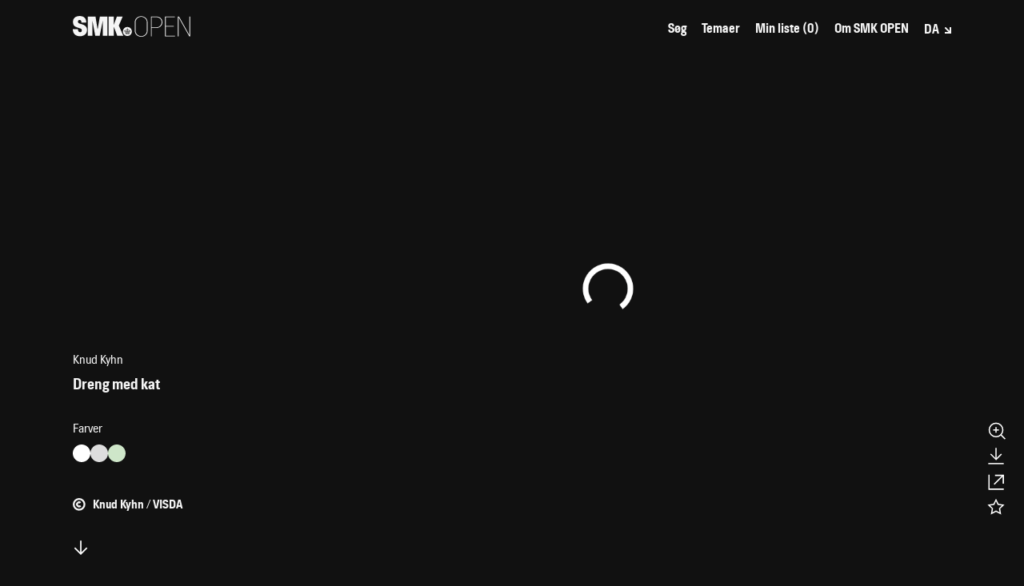

--- FILE ---
content_type: text/css
request_url: https://open.smk.dk/static/css/main.d9376276.chunk.css
body_size: 4924
content:
:root{--content-max-width-float:0.857142;--content-max-width:calc(100%*var(--content-max-width-float));--grid-column:7.1428vw;--grid-column-half:3.5714vw;--grid-columns-2:14.2857vw;--grid-columns-3:21.4285vw;--grid-columns-4:28.5714vw;--grid-columns-5:35.7142vw;--grid-columns-6:42.8571vw;--grid-columns-7:50vw;--grid-columns-8:57.1428vw;--grid-columns-9:64.2857vw;--grid-columns-10:71.4285vw;--grid-columns-11:78.5714vw;--grid-columns-12:85.7142vw;--grid-columns-13:92.8571vw;--grid-column-pct:7.1428%;--grid-column-half-pct:3.5714%;--grid-columns-2-pct:14.2857%;--grid-columns-3-pct:21.4285%;--grid-columns-4-pct:28.5714%;--grid-columns-5-pct:35.7142%;--grid-columns-6-pct:42.8571%;--grid-columns-7-pct:50%;--grid-columns-8-pct:57.1428%;--grid-columns-9-pct:64.2857%;--grid-columns-10-pct:71.4285%;--grid-columns-11-pct:78.5714%;--grid-columns-12-pct:85.7142%;--grid-columns-13-pct:92.8571%;--grid-row:7.1428vh;--grid-row-half:3.5714vh;--grid-rows-1-half:10.7142vh;--grid-rows-2:14.2857vh;--grid-rows-3:21.4285vh;--grid-rows-4:28.5714vh;--grid-rows-5:35.7142vh;--grid-rows-6:42.8571vh;--grid-rows-7:50vh;--grid-rows-8:57.1428vh;--grid-rows-9:64.2857vh;--grid-rows-10:71.4285vh;--grid-rows-11:78.5714vh;--grid-rows-12:85.7142vh;--grid-rows-13:92.8571vh;--grid-gutter:0rem;--header-height:10vh;--color-black:#111;--color-minimum-contrast-to-black:#9e9e9e;--color-blackish:#1a1a1a;--color-black-light:#272727;--color-minimum-contrast-to-black-light:#b2b2b2;--color-gray-dark:#333;--color-gray:#707070;--color-gray-facet:#8f8f8f;--color-gray-light:#ccc;--color-white:#f5f5f5;--color-accent:#f7931e;--color-button-border:var(--color-gray-light);--anitime-filters:0.5s;--anitime-datalist:0.2s;--opacity-borders:0.2;--cubic-ease-in-out:cubic-bezier(0.5,0,0.5,1);--cubic-ease-out:cubic-bezier(0.5,1,0.5,1);--font-hill:"Hill",-apple-system,BlinkMacSystemFont,"Segoe UI","Roboto","Oxygen","Ubuntu","Cantarell","Fira Sans","Droid Sans","Helvetica Neue",sans-serif;--font-size-base:19px;--font-lineheight-base:1.33em;--font-size-tiny:0.6rem;--font-size-meta:0.78947368rem;--font-size-small:0.84210526rem;--font-size-body:1rem;--font-size-header:0.89474rem;--font-size-header-small-mobile:1.15rem;--font-size-header-medium-mobile:1.44rem;--font-size-header-large-mobile:2rem;--font-size-header-huge-mobile:3rem;--font-size-header-small:1.3rem;--font-size-header-medium:2rem;--font-size-header-large:2.525rem;--font-size-header-huge:4rem;--font-weight-light:300;--font-weight-regular:400;--font-weight-demibold:600;--font-weight-bold:700;--font-lineheight-inputs:1.5em;--font-lineheight-body:1.33em;--font-lineheight-richtext:1.75em;--font-lineheight-header:1em;--font-lineheight-headers:1.1em;--font-margin-bottom-headers:0.5em;--z-index-filter-by:1;--z-index-filters-desktop:101;--z-index-navigation-bar:102;--z-index-filters-mobile:103;--z-index-menu-mobile:104;--z-index-modal:105;--z-index-search-filters:106;--z-index-cookies:107;--intro-margin-bottom:1.5rem;--intro-sm-margin-bottom:3rem;--facets-sm-width:45vw;--facets-md-width:330px;--facet-sm-width:45vw;--facet-md-width:330px;--masonry-gap:0.75rem}@font-face{font-family:Hill;src:url(/static/fonts/collection/hill_light.eot);src:url(/static/fonts/collection/hill_light.eot?#iefix) format("embedded-opentype"),url(/static/fonts/collection/hill_light.woff) format("woff");font-weight:300;font-style:normal;font-display:swap}@font-face{font-family:Hill;src:url(/static/fonts/collection/hill_regular.eot);src:url(/static/fonts/collection/hill_regular.eot?#iefix) format("embedded-opentype"),url(/static/fonts/collection/hill_regular.woff) format("woff");font-weight:400;font-style:normal;font-display:swap}@font-face{font-family:Hill;src:url(/static/fonts/collection/hill_demibold.eot);src:url(/static/fonts/collection/hill_demibold.eot?#iefix) format("embedded-opentype"),url(/static/fonts/collection/hill_demibold.woff) format("woff");font-weight:600;font-style:normal;font-display:swap}@font-face{font-family:Hill;src:url(/static/fonts/collection/hill_bold.eot);src:url(/static/fonts/collection/hill_bold.eot?#iefix) format("embedded-opentype"),url(/static/fonts/collection/hill_bold.woff) format("woff");font-weight:700;font-style:normal;font-display:swap}@media only screen and (min-width:90em){.container{width:91rem}.col-xl,.col-xl-1,.col-xl-2,.col-xl-3,.col-xl-4,.col-xl-5,.col-xl-6,.col-xl-7,.col-xl-8,.col-xl-9,.col-xl-10,.col-xl-11,.col-xl-12,.col-xl-offset-0,.col-xl-offset-1,.col-xl-offset-2,.col-xl-offset-3,.col-xl-offset-4,.col-xl-offset-5,.col-xl-offset-6,.col-xl-offset-7,.col-xl-offset-8,.col-xl-offset-9,.col-xl-offset-10,.col-xl-offset-11,.col-xl-offset-12{box-sizing:border-box;-webkit-box-flex:0;flex:0 0 auto;padding-right:.5rem;padding-left:.5rem}.col-xl{-webkit-box-flex:1;flex-grow:1;flex-basis:0;max-width:100%}.col-xl-1{flex-basis:8.33333333%;max-width:8.33333333%}.col-xl-2{flex-basis:16.66666667%;max-width:16.66666667%}.col-xl-3{flex-basis:25%;max-width:25%}.col-xl-4{flex-basis:33.33333333%;max-width:33.33333333%}.col-xl-5{flex-basis:41.66666667%;max-width:41.66666667%}.col-xl-6{flex-basis:50%;max-width:50%}.col-xl-7{flex-basis:58.33333333%;max-width:58.33333333%}.col-xl-8{flex-basis:66.66666667%;max-width:66.66666667%}.col-xl-9{flex-basis:75%;max-width:75%}.col-xl-10{flex-basis:83.33333333%;max-width:83.33333333%}.col-xl-11{flex-basis:91.66666667%;max-width:91.66666667%}.col-xl-12{flex-basis:100%;max-width:100%}.col-xl-offset-0{margin-left:0}.col-xl-offset-1{margin-left:8.33333333%}.col-xl-offset-2{margin-left:16.66666667%}.col-xl-offset-3{margin-left:25%}.col-xl-offset-4{margin-left:33.33333333%}.col-xl-offset-5{margin-left:41.66666667%}.col-xl-offset-6{margin-left:50%}.col-xl-offset-7{margin-left:58.33333333%}.col-xl-offset-8{margin-left:66.66666667%}.col-xl-offset-9{margin-left:75%}.col-xl-offset-10{margin-left:83.33333333%}.col-xl-offset-11{margin-left:91.66666667%}[dir=ltr] .start-xl{text-align:left}[dir=rtl] .start-xl{text-align:right}.start-xl{-webkit-box-pack:start;justify-content:flex-start}.center-xl{-webkit-box-pack:center;justify-content:center;text-align:center}[dir=ltr] .end-xl{text-align:right}[dir=rtl] .end-xl{text-align:left}.end-xl{-webkit-box-pack:end;justify-content:flex-end}.top-xl{-webkit-box-align:start;align-items:flex-start}.middle-xl{-webkit-box-align:center;align-items:center}.bottom-xl{-webkit-box-align:end;align-items:flex-end}.around-xl{justify-content:space-around}.between-xl{-webkit-box-pack:justify;justify-content:space-between}.first-xl{-webkit-box-ordinal-group:0;order:-1}.last-xl{-webkit-box-ordinal-group:2;order:1}}.container-fluid{position:relative;width:100%;height:100%}.container,.container-fluid{padding-right:0;padding-left:0}.container{width:85.7142%;width:var(--content-max-width);padding-left:var(--grid-gutter);padding-right:var(--grid-gutter)}.flex,.flex-column{display:-webkit-box;display:flex}.flex-column{-webkit-box-orient:vertical;-webkit-box-direction:normal;flex-flow:column}.row{margin-right:0;margin-right:calc(-1*var(--grid-gutter));margin-left:0;margin-left:calc(-1*var(--grid-gutter))}[class*=col-]{padding-right:0;padding-right:var(--grid-gutter);padding-left:0;padding-left:var(--grid-gutter);-webkit-transition:margin-left .5s cubic-bezier(.5,0,.5,1),-webkit-flex-basis .5s cubic-bezier(.5,0,.5,1);transition:margin-left .5s cubic-bezier(.5,0,.5,1),-webkit-flex-basis .5s cubic-bezier(.5,0,.5,1);transition:margin-left .5s cubic-bezier(.5,0,.5,1),flex-basis .5s cubic-bezier(.5,0,.5,1);transition:margin-left .5s cubic-bezier(.5,0,.5,1),flex-basis .5s cubic-bezier(.5,0,.5,1),-webkit-flex-basis .5s cubic-bezier(.5,0,.5,1);-webkit-transition:margin-left var(--anitime-filters) var(--cubic-ease-in-out),-webkit-flex-basis var(--anitime-filters) var(--cubic-ease-in-out);transition:margin-left var(--anitime-filters) var(--cubic-ease-in-out),-webkit-flex-basis var(--anitime-filters) var(--cubic-ease-in-out);transition:margin-left var(--anitime-filters) var(--cubic-ease-in-out),flex-basis var(--anitime-filters) var(--cubic-ease-in-out);transition:margin-left var(--anitime-filters) var(--cubic-ease-in-out),flex-basis var(--anitime-filters) var(--cubic-ease-in-out),-webkit-flex-basis var(--anitime-filters) var(--cubic-ease-in-out)}body,html{padding:0;margin:0;width:100%;touch-action:manipulation;background-color:#111;background-color:var(--color-black);color:#f5f5f5;color:var(--color-white)}*,:after,:before{box-sizing:border-box}div[id=modal],div[id=modal]>*,div[id=root],section[role=main]{background-color:inherit}img{display:block;border:0;width:100%;max-width:100%;height:auto;font-size:.6rem;font-size:var(--font-size-tiny);font-weight:300;font-weight:var(--font-weight-light);line-height:1.1em;line-height:var(--font-lineheight-headers)}caption,figcaption{display:block;text-align:left}#modal{z-index:105;z-index:var(--z-index-modal);position:relative}body,html{font-family:Hill,-apple-system,BlinkMacSystemFont,Segoe UI,Roboto,Oxygen,Ubuntu,Cantarell,Fira Sans,Droid Sans,Helvetica Neue,sans-serif;font-family:var(--font-hill);font-size:19px;font-size:var(--font-size-base);font-weight:400;font-weight:var(--font-weight-regular);line-height:1.33em;line-height:var(--font-lineheight-base)}@media (min-width:1440px){body,html{font-size:calc(.15vw + .15vh + 16px);font-size:calc(.15vw + .15vh + var(--font-size-base) - 3px)}}*{-webkit-font-smoothing:antialiased;-moz-osx-font-smoothing:grayscale}.h1,.h2,.h3,.h4,.h5,.h6,h1,h2,h3,h4,h5,h6{margin-top:0;font-weight:700;font-weight:var(--font-weight-bold)}.h1 span.secondary,.h1[class*=secondary],.h2 span.secondary,.h2[class*=secondary],.h3 span.secondary,.h3[class*=secondary],.h4 span.secondary,.h4[class*=secondary],.h5 span.secondary,.h5[class*=secondary],.h6 span.secondary,.h6[class*=secondary],h1 span.secondary,h1[class*=secondary],h2 span.secondary,h2[class*=secondary],h3 span.secondary,h3[class*=secondary],h4 span.secondary,h4[class*=secondary],h5 span.secondary,h5[class*=secondary],h6 span.secondary,h6[class*=secondary]{font-weight:300;font-weight:var(--font-weight-light)}.h1,.h2,.h3,h1,h2,h3{line-height:1.1em;line-height:var(--font-lineheight-headers);margin-bottom:.5em;margin-bottom:var(--font-margin-bottom-headers)}.h4,.h5,.h6,h4,h5,h6{margin-bottom:0}.h1,h1{font-size:2rem;font-size:var(--font-size-header-large-mobile)}@media (min-width:1200px){.h1,h1{font-size:2.525rem;font-size:var(--font-size-header-large)}}.h2,h2{font-size:1.44rem;font-size:var(--font-size-header-medium-mobile)}@media (min-width:1200px){.h2,h2{font-size:2rem;font-size:var(--font-size-header-medium)}}.h3,h3{font-size:1.15rem;font-size:var(--font-size-header-small-mobile)}@media (min-width:1200px){.h3,h3{font-size:1.3rem;font-size:var(--font-size-header-small)}}.h4,h4{font-size:1rem}.h5,h5{font-size:.78947368rem;font-size:var(--font-size-meta)}.h1+.h1,.h2+.h2,.h3+.h3,.h4+.h4,h1+h1,h2+h2,h3+h3,h4+h4{margin-top:-.5em;margin-top:calc(-1*var(--font-margin-bottom-headers));margin-bottom:0}p{margin-top:0;margin-bottom:2em}b,strong{font-weight:700;font-weight:var(--font-weight-bold)}small,small *{font-size:.78947368rem;font-size:var(--font-size-meta);line-height:1.33em;line-height:var(--font-lineheight-body)}a{color:currentColor;text-underline-offset:2px;-webkit-text-decoration-skip:ink;text-decoration-skip-ink:auto;text-decoration-thickness:.5px}svg{fill:currentColor;stroke:currentColor;font-family:Hill,-apple-system,BlinkMacSystemFont,Segoe UI,Roboto,Oxygen,Ubuntu,Cantarell,Fira Sans,Droid Sans,Helvetica Neue,sans-serif;font-family:var(--font-hill);font-size:1rem;font-size:var(--font-size-body);font-weight:700;font-weight:var(--font-weight-bold);line-height:1.33em;line-height:var(--font-lineheight-body)}ol,ul{margin-top:0;padding-left:1em}blockquote{position:relative;display:block;margin:2rem 0;font-size:1.3rem;font-size:var(--font-size-header-small);font-weight:700;font-weight:var(--font-weight-bold);line-height:1}blockquote:before{position:absolute;content:"\201C";top:2px;left:-2.38093vw;left:calc(-1*var(--grid-column)/3);font-size:2rem;font-size:var(--font-size-header-medium);line-height:2rem;line-height:var(--font-size-header-medium)}@media (min-width:1024px){blockquote:before{left:-3.5714vw;left:calc(-1*var(--grid-column)/2)}}blockquote>*{display:block;margin:0;font-size:1.3rem;font-size:var(--font-size-header-small);font-weight:700;font-weight:var(--font-weight-bold);line-height:1.33em;line-height:var(--font-lineheight-body)}blockquote cite{font-size:.78947368rem;font-size:var(--font-size-meta);font-weight:400;font-weight:var(--font-weight-regular)}address,blockquote cite{font-style:normal}hr{border:none;background-color:transparent;color:transparent;height:0;margin:2rem 0}::-moz-selection{background:#f5f5f5;background:var(--color-white);color:#111;color:var(--color-black)}::selection{background:#f5f5f5;background:var(--color-white);color:#111;color:var(--color-black)}@media (hover:hover){input[type=submit]:hover,input[type=submit]:not([class]):hover{box-shadow:inset 0 0 0 2px currentColor!important}}.button,button,button[type=submit],input[type=submit]{position:relative;text-decoration:none;white-space:nowrap;padding:0;margin:0;display:-webkit-inline-box;display:inline-flex;-webkit-box-pack:center;justify-content:center;-webkit-box-align:center;align-items:center;font-size:.78947368rem;font-size:var(--font-size-meta);font-weight:400!important;font-weight:var(--font-weight-regular)!important;line-height:1.1em;line-height:var(--font-lineheight-headers);background:transparent;border:none;border-radius:0;overflow:hidden;cursor:pointer;color:currentColor;outline:none}.button[disabled],button[disabled],button[type=submit][disabled],input[type=submit][disabled]{pointer-events:none;opacity:.5}.button span+svg,.button svg+span,button[type=submit] span+svg,button[type=submit] svg+span,button span+svg,button svg+span,input[type=submit] span+svg,input[type=submit] svg+span{margin-left:.5rem}.button>*,button>*,button[type=submit]>*,input[type=submit]>*{pointer-events:none}.button.small,button.small,button[type=submit].small,input[type=submit].small{height:calc(1rem + 5px);padding-top:1px}.button.primary,button.primary,button[type=submit].primary,input[type=submit].primary{padding:1px calc(1rem - 2px) 0;box-shadow:inset 0 0 0 2px #ccc;box-shadow:inset 0 0 0 2px var(--color-button-border);-webkit-transition:box-shadow 0s;transition:box-shadow 0s;height:50px}.button.primary.active,button.primary.active,button[type=submit].primary.active,input[type=submit].primary.active{box-shadow:none;background-color:#f5f5f5;background-color:var(--color-white);color:#111;color:var(--color-black);border:2px solid #f5f5f5;border:2px solid var(--color-white)}.button.primary.active:after,.button.primary.active:before,button.primary.active:after,button.primary.active:before,button[type=submit].primary.active:after,button[type=submit].primary.active:before,input[type=submit].primary.active:after,input[type=submit].primary.active:before{content:none}.button.primary:after,.button.primary:before,button.primary:after,button.primary:before,button[type=submit].primary:after,button[type=submit].primary:before,input[type=submit].primary:after,input[type=submit].primary:before{position:absolute;box-sizing:inherit;content:"";border:2px solid transparent;width:0;height:0}.button.primary:before,button.primary:before,button[type=submit].primary:before,input[type=submit].primary:before{bottom:0;left:0}.button.primary:after,button.primary:after,button[type=submit].primary:after,input[type=submit].primary:after{top:0;right:0}@media (hover:hover){.button.primary:hover,button.primary:hover,button[type=submit].primary:hover,input[type=submit].primary:hover{box-shadow:inset 0 0 0 2px transparent;-webkit-transition:box-shadow .3s;transition:box-shadow .3s}.button.primary:hover:after,.button.primary:hover:before,button.primary:hover:after,button.primary:hover:before,button[type=submit].primary:hover:after,button[type=submit].primary:hover:before,input[type=submit].primary:hover:after,input[type=submit].primary:hover:before{width:100%;height:100%}.button.primary:hover:before,button.primary:hover:before,button[type=submit].primary:hover:before,input[type=submit].primary:hover:before{border-left-color:#ccc;border-left-color:var(--color-button-border);border-top-color:#ccc;border-top-color:var(--color-button-border);-webkit-transition:border-left-color 0s,border-top-color 0s .15s,height .15s ease-out,width .15s ease-out .15s;transition:border-left-color 0s,border-top-color 0s .15s,height .15s ease-out,width .15s ease-out .15s}.button.primary:hover:after,button.primary:hover:after,button[type=submit].primary:hover:after,input[type=submit].primary:hover:after{border-right-color:#ccc;border-right-color:var(--color-button-border);border-bottom-color:#ccc;border-bottom-color:var(--color-button-border);-webkit-transition:border-right-color 0s .3s,border-bottom-color 0s .45s,height .15s ease-out .3s,width .15s ease-out .45s;transition:border-right-color 0s .3s,border-bottom-color 0s .45s,height .15s ease-out .3s,width .15s ease-out .45s}}.button.secondary,button.secondary,button[type=submit].secondary,input[type=submit].secondary{padding:4px 0 0;border:none}.button.secondary:after,.button.secondary:before,button.secondary:after,button.secondary:before,button[type=submit].secondary:after,button[type=submit].secondary:before,input[type=submit].secondary:after,input[type=submit].secondary:before{position:absolute;content:"";top:calc(100% - 2px);left:0;width:100%;height:2px;background-color:currentColor;-webkit-transition-delay:0s;transition-delay:0s;-webkit-transition:-webkit-transform 0s;transition:-webkit-transform 0s;transition:transform 0s;transition:transform 0s,-webkit-transform 0s}.button.secondary:before,button.secondary:before,button[type=submit].secondary:before,input[type=submit].secondary:before{-webkit-transition:-webkit-transform .2s ease-in;transition:-webkit-transform .2s ease-in;transition:transform .2s ease-in;transition:transform .2s ease-in,-webkit-transform .2s ease-in}.button.secondary:after,button.secondary:after,button[type=submit].secondary:after,input[type=submit].secondary:after{-webkit-transform:translateX(-101%);transform:translateX(-101%);-webkit-transition:-webkit-transform .2s ease-out;transition:-webkit-transform .2s ease-out;transition:transform .2s ease-out;transition:transform .2s ease-out,-webkit-transform .2s ease-out;-webkit-transition-delay:.3s;transition-delay:.3s}@media (hover:hover){.button.secondary:hover:before,button.secondary:hover:before,button[type=submit].secondary:hover:before,input[type=submit].secondary:hover:before{-webkit-transform:translateX(101%);transform:translateX(101%)}.button.secondary:hover:after,button.secondary:hover:after,button[type=submit].secondary:hover:after,input[type=submit].secondary:hover:after{-webkit-transform:translateX(0);transform:translateX(0)}}.button-group{display:-webkit-box;display:flex;max-width:100%;flex-wrap:wrap}.button-group .button:not(:last-child){margin-right:1rem}.button-group.adjusted{margin-top:-.75rem}.button-group.adjusted .button{margin-top:.75rem}fieldset{border:none;margin:0}fieldset,legend{padding:0}label{font-size:.78947368rem;font-size:var(--font-size-meta);margin-bottom:5px;display:block}input{outline:none}button,input:not([type=checkbox]),select,textarea{font-family:Hill,-apple-system,BlinkMacSystemFont,Segoe UI,Roboto,Oxygen,Ubuntu,Cantarell,Fira Sans,Droid Sans,Helvetica Neue,sans-serif;font-family:var(--font-hill);font-weight:400;font-weight:var(--font-weight-regular);-webkit-appearance:none;-moz-appearance:none;appearance:none}button::-webkit-input-placeholder,input:not([type=checkbox])::-webkit-input-placeholder,select::-webkit-input-placeholder,textarea::-webkit-input-placeholder{color:currentColor;opacity:.75}button::-moz-placeholder,input:not([type=checkbox])::-moz-placeholder,select::-moz-placeholder,textarea::-moz-placeholder{color:currentColor;opacity:.75}button:-ms-input-placeholder,input:not([type=checkbox]):-ms-input-placeholder,select:-ms-input-placeholder,textarea:-ms-input-placeholder{color:currentColor;opacity:.75}button::-ms-input-placeholder,input:not([type=checkbox])::-ms-input-placeholder,select::-ms-input-placeholder,textarea::-ms-input-placeholder{color:currentColor;opacity:.75}button::placeholder,input:not([type=checkbox])::placeholder,select::placeholder,textarea::placeholder{color:currentColor;opacity:.75}input:not([type=submit]):not([type=checkbox]):not([type=radio]):not([list]),textarea{display:block;width:100%;padding:15px 0 10px;background:transparent;border-radius:0;border:none;font-size:1.3rem;font-size:var(--font-size-header-small);font-weight:400;font-weight:var(--font-weight-regular);line-height:1.5em;line-height:var(--font-lineheight-inputs);color:currentColor}input:not([type=submit]):not([type=checkbox]):not([type=radio]):not([list])::-moz-selection,textarea::-moz-selection{background:#f5f5f5;background:var(--color-white);color:#111;color:var(--color-black)}input:not([type=submit]):not([type=checkbox]):not([type=radio]):not([list])::selection,textarea::selection{background:#f5f5f5;background:var(--color-white);color:#111;color:var(--color-black)}input:not([type=submit]):not([type=checkbox]):not([type=radio]):not([list])::-webkit-input-placeholder,textarea::-webkit-input-placeholder{color:currentColor;opacity:.75}input:not([type=submit]):not([type=checkbox]):not([type=radio]):not([list])::-moz-placeholder,textarea::-moz-placeholder{color:currentColor;opacity:.75}input:not([type=submit]):not([type=checkbox]):not([type=radio]):not([list]):-ms-input-placeholder,textarea:-ms-input-placeholder{color:currentColor;opacity:.75}input:not([type=submit]):not([type=checkbox]):not([type=radio]):not([list])::-ms-input-placeholder,textarea::-ms-input-placeholder{color:currentColor;opacity:.75}input:not([type=submit]):not([type=checkbox]):not([type=radio]):not([list])::placeholder,textarea::placeholder{color:currentColor;opacity:.75}input:not([type=submit]):not([type=checkbox]):not([type=radio]):not([list]):focus::-webkit-input-placeholder,textarea:focus::-webkit-input-placeholder{opacity:.5}input:not([type=submit]):not([type=checkbox]):not([type=radio]):not([list]):focus::-moz-placeholder,textarea:focus::-moz-placeholder{opacity:.5}input:not([type=submit]):not([type=checkbox]):not([type=radio]):not([list]):focus:-ms-input-placeholder,textarea:focus:-ms-input-placeholder{opacity:.5}input:not([type=submit]):not([type=checkbox]):not([type=radio]):not([list]):focus::-ms-input-placeholder,textarea:focus::-ms-input-placeholder{opacity:.5}input:not([type=submit]):not([type=checkbox]):not([type=radio]):not([list]):focus::placeholder,textarea:focus::placeholder{opacity:.5}input:not([type=submit]):not([type=checkbox]):not([type=radio]):not([list])+input:not([type=submit]):not([type=checkbox]):not([type=radio]),input:not([type=submit]):not([type=checkbox]):not([type=radio]):not([list]) textarea,textarea+input:not([type=submit]):not([type=checkbox]):not([type=radio]),textarea textarea{margin-top:-1rem}textarea{border:2px solid;padding:1rem;font-size:1rem;font-size:var(--font-size-body);line-height:1.33em;line-height:var(--font-lineheight-body);border-radius:0;resize:vertical}.checkbox{display:block;margin:0;cursor:pointer;font-size:.78947368rem;font-size:var(--font-size-meta);-webkit-user-select:none;-moz-user-select:none;-ms-user-select:none;user-select:none}@media (hover:hover){.checkbox:hover input~.checklabel,.checkbox:hover input~.checkmark{opacity:1}}.checkbox input{position:absolute;opacity:0;cursor:pointer;height:0;width:0}.checkbox input:checked~.checklabel,.checkbox input:checked~.checkmark{opacity:1}.checkbox input:checked~.checkmark:after{display:block}.checkbox .checklabel{color:#9e9e9e;color:var(--color-minimum-contrast-to-black);display:-webkit-inline-box;display:inline-flex;font-size:.78947368rem;font-size:var(--font-size-meta);line-height:1.33em;line-height:var(--font-lineheight-body)}.checkbox .checklabel,.checkbox .checkmark{-webkit-transition:opacity .2s;transition:opacity .2s}.checkbox .checkmark{display:inline-block;position:relative;top:2px;height:16px;width:16px;border:2px solid;opacity:.5;margin-right:1ch}.checkbox .checkmark:after{content:"";position:absolute;display:none;left:3px;top:1px;width:6px;height:9px;border:solid;border-width:0 2px 2px 0;-webkit-transform:rotate(45deg);transform:rotate(45deg)}
/*# sourceMappingURL=main.d9376276.chunk.css.map */